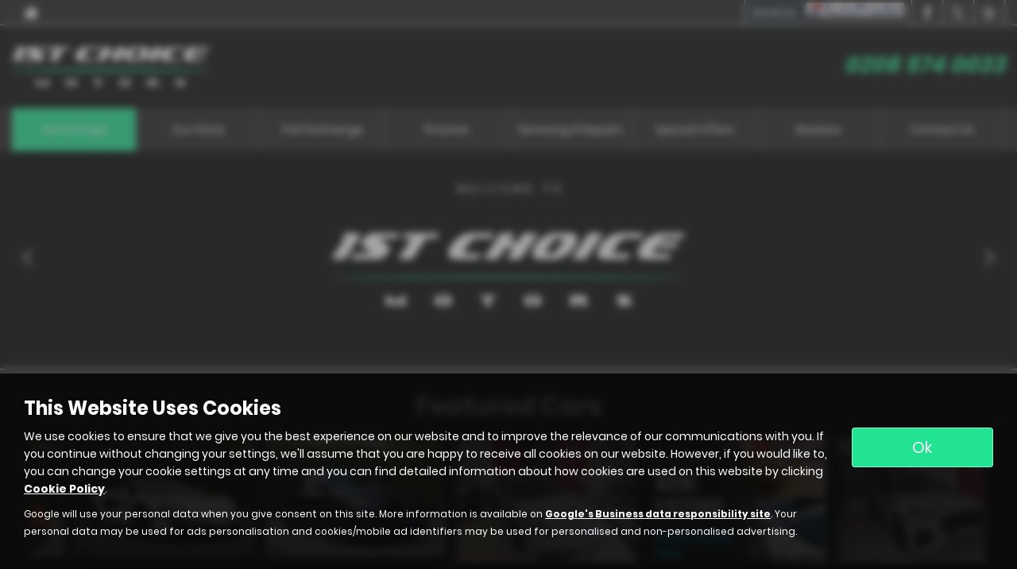

--- FILE ---
content_type: text/html; charset=UTF-8
request_url: https://www.1stchoicemotors.co.uk/
body_size: 11437
content:
<!DOCTYPE html><html lang="en">
<head>
    <title>Used Cars For Sale | London Greater London |1st Choice Motors</title>    <meta http-equiv="Content-Type" content="text/html; charset=UTF-8" >
    <meta name="awd-site" content="eyJuYW1lIjoiMXN0IENob2ljZSBNb3RvcnMiLCJpZCI6MzA2NCwiaGFuZGxlIjoiMXN0Y2hvaWNldjIiLCJsYXlvdXQiOiJmcmF0ZXJuaXR5IiwiaG9zdG5hbWUiOiJ3d3cuMXN0Y2hvaWNlbW90b3JzLmNvLnVrIn0=" >
    <meta name="description" content="1st Choice Motors Have A Great Selection Of Quality Used Cars For Sale In London Greater London. If You Are Looking For A Quality Used Cars In London Greater London, Visit 1st Choice Motors Today." >    <link href="/static/unity/1stchoicev2/styles/56b96477ee61e24cc135eafbdf279395.styles.min.css" media="screen" rel="stylesheet" type="text/css" >
    <link href="/media/images/183262366/p2255.1st-choice-motors.png" rel="icon" type="image/x-icon" >
    <link href="/media/images/183262366/p2255.1st-choice-motors.png" rel="shortcut icon" type="image/x-icon" >
    <script type="text/javascript" src="/static/unity/1stchoicev2/scripts/1bdc45283f405eb5474ae1a016318486.main.min.js"></script>
    <script type="text/javascript" src="/static/js/unity/917838374794fc383534fc6fa781ef54.jquery.cookies.min.js"></script>
    <script type="text/javascript" src="/static/js/unity/2c945d4c3d7c94dc614e435f3c3872b6.jquery.lazyLoadBanner.min.js"></script>
    <script type="text/javascript" src="/static/js/unity/ea984cb7e155f7a08813ecded883e992.bsFunctions.js"></script>
    <script type="text/javascript" src="/static/js/unity/3965daada31cea0d082065938fb77b27.ivendibudgetsearch.js"></script>
    <script type="text/javascript">
        //<!--
         $('.vehicle-results-append').ivendibudgetsearch('showroom', 'index', '', '#main', 200, '','10','0','2000');         //-->
    </script>


<script>
    window.dataLayer = window.dataLayer || [];
    window.delayscript = window.delayscript || [];
    // function to send to datalayer (can be replaced for custom features)
    window.gtmPush = function(gtmEvent) {
        // console.log('default gtmPush', gtmEvent);
        window.dataLayer.push(gtmEvent);
    }
    function imageFailed(event) {
        if (window.event) {
            event.srcElement.src = "/static/images/noimage.png";
        } else {
            event.target.src = "/static/images/noimage.png";
        }
    }
</script>

    <!-- Google Tag Manager - Autoweb -->
<script>
    (function(w,d,s,l,i){w[l]=w[l]||[];w[l].push({'gtm.start':
        new Date().getTime(),event:'gtm.js'});var f=d.getElementsByTagName(s)[0],
        j=d.createElement(s),dl=l!='dataLayer'?'&l='+l:'';j.async=true;j.src=
        'https://www.googletagmanager.com/gtm.js?id='+i+dl;f.parentNode.insertBefore(j,f);
    })(window,document,'script','dataLayer','GTM-TV4JGM6');
</script>
<!-- End Google Tag Manager - Autoweb -->

<script>
    $(window).load(function(){
        window.gtmCID = (getCookie('_ga') || '').replace(/^GA\d\.\d\./i, '');
        $('form [name="cid"],form #cid').val(window.gtmCID);
    });
</script>






<meta name="viewport" content="initial-scale=1.0" >
<meta name="format-detection" content="telephone=no">
<meta http-equiv="Content-Security-Policy" content="upgrade-insecure-requests">

<!-- Google Tag Manager --> <script>(function(w,d,s,l,i){w[l]=w[l]||[];w[l].push({'gtm.start': new Date().getTime(),event:'gtm.js'});var f=d.getElementsByTagName(s)[0], j=d.createElement(s),dl=l!='dataLayer'?'&l='+l:'';j.async=true;j.src= 'https://www.googletagmanager.com/gtm.js?id='+i+dl;f.parentNode.insertBefore(j,f); })(window,document,'script','dataLayer','GTM-P22HXQ3');</script> <!-- End Google Tag Manager -->

<link rel="canonical" href="https://www.1stchoicemotors.co.uk">
</head>
<body class="">
    <!-- Google Tag Manager (noscript) - Autoweb -->
<noscript>
    <iframe src="https://www.googletagmanager.com/ns.html?id=GTM-TV4JGM6" height="0" width="0" style="display:none;visibility:hidden"></iframe>
</noscript>
<!-- End Google Tag Manager (noscript) - Autoweb -->

    <!-- Google Tag Manager (noscript) --> <noscript><iframe src="https://www.googletagmanager.com/ns.html?id=GTM-P22HXQ3" height="0" width="0" style="display:none;visibility:hidden"></iframe></noscript> <!-- End Google Tag Manager (noscript) -->
    <div id="wrapper">
        



        
            <div class="top-bar top-bar-fixed">
        <div class="container-fluid">
                        <div class="left-bar">
                <a href="/" class="home-link">
                    <span class="awicon awicon-home"></span>
                </a>
            </div>
                        <div class="right-bar">
                <div class="stickyTelephone"><div class="header-telephone">
    <div class="header-telephone"><i><span><a href=" tel:0208 574 0033&lt;/a&gt;" style="font-size:28px; font-weight: bold; color: #22e392;">0208 574 0033</a></span></i></div>
</div>

<script>
    $('#header .contactLink').click(function() {
        $('#header .telephone-list').slideToggle();
    });

    </script></div><div class="stickyCtas"><p><a class="formModal btn btn-primary contentEnquiryBtn" data-framesrc="/forms/fraternity-generalenquiry?utm_source=&amp;utm_medium=&amp;utm_campaign=&amp;utm_term=&amp;utm_content=&amp;" data-target="#formModal" data-title="Email Us" data-toggle="modal" href="#"><span style="color:#ffffff;">Email Us</span></a>&nbsp;<a href="https://www.autotrader.co.uk/dealers/london/ealing/1st-choice-motors-21494" target="_blank"><img alt="" src="/media/images/51991498/image-1.jpg" style="width: 123px; height: 17px;" /></a>&nbsp; &nbsp;</p>

<script>
    if ($('.stickyCta').parents('.custom-header').length) {
        $('.custom-header .stickyCta').addClass('btn btn-primary hidden-xs hidden-sm');
        $('.custom-header .stickyCta').html('<span class="awicon awicon-email"></span> Email Us');
    }
</script></div><div class="stickySocials"><div class="header-social-wrap"><a rel="noopener" target="_blank" aria-label="Please visit our facebook page." class="header-social-link" href="https://www.facebook.com/1stChoiceMotorsEaling"><span class="awicon awicon-fb"></span></a><a rel="noopener" target="_blank" aria-label="Please visit our twitter page." class="header-social-link" href="https://twitter.com/1stChoiceMotor5"><span class="awicon awicon-tw"></span></a><a rel="noopener" target="_blank" aria-label="Please visit our googleplus page." class="header-social-link" href="https://tinyurl.com/2j6h2sa9"><span class="awicon awicon-gp"></span></a></div>

</div>            </div>
        </div>
    </div>

    <div class="clear"></div>

    <script>
        $('.top-bar .contactLink').click(function() {
            $('.top-bar .telephone-list').slideToggle();
        });

            </script>
<header id="header" class="headerStyleOne">
    <div class="container-fluid">
        <div class="header-flex">
            
<div class="logo  margin-none">
    <a href="/" >
                <img class="" src="/media/images/186488014/p2255.1st-choice-motors.png" alt="1st Choice Motors - Used cars in London" />
            </a>
</div>
            <div class="headerRight hidden-xs hidden-sm">
                <div class="header-telephone">
    <div class="header-telephone"><i><span><a href=" tel:0208 574 0033&lt;/a&gt;" style="font-size:28px; font-weight: bold; color: #22e392;">0208 574 0033</a></span></i></div>
</div>

<script>
    $('#header .contactLink').click(function() {
        $('#header .telephone-list').slideToggle();
    });

    </script>
                </div>
        </div>
        <div class="clear"></div>
    </div>
</header>

<script>
    $(document).scroll(function(){
        if($(document).scrollTop() >= 56) {
            $('.stickyTelephone').addClass('show');
        } else {
            $('.stickyTelephone').removeClass('show');
        }
    });

    $(window).on('load resize', function () {
        let navbarHeight = $('.navbar-header').height();
        $('#sidenav').css('top', navbarHeight);
    })
</script>
<div class="clear"></div>

<div class="navbar-header row mobnav-left">

    <div class="mobileNav nav-left extra-chats">
        <button class="navbar-toggle collapsed hamburger hamburger--collapse" type="button">
             <span class="hamburger-box"><span class="hamburger-inner"></span></span><br />MENU
        </button>
    </div>

    
    <div class="nav-right ">
        <div class="mobileNavCtas">
    <a href="#" data-thisone="--" class="formModal email modal-enquiry email-us mobile-header-link" data-framesrc="/forms/fraternity-generalenquiry?location=London" data-title="Email Us" data-toggle="modal" data-target="#formModal"><span><span class="awicon awicon-email"></span></br>Email Us</span></a>
<a href="/contact" class="mobile-header-link">
    <span>
        <span class="awicon awicon-location-pin"></span></br>
        Find Us
    </span>
</a>
            <a href="tel:0208 574 0033" class="mobile-header-link">
                        <span >
                            <span class="awicon awicon-telephone"></span></br>
                            Call Us
                        </span>
        </a>
    <a href="#" class="mobile-header-link visitor-chat-link hidden">
    <span>
        <span class="visitor-chat-icon"></span></br>
        Live Chat
    </span>
</a>

    <div class="mobTelephone">
        <div class="header-telephone"><i><span><a href=" tel:0208 574 0033&lt;/a&gt;" style="font-size:28px; font-weight: bold; color: #22e392;">0208 574 0033</a></span></i></div>
    </div>

<script>
    $(document).ready(function() {

        $('.calluslink').click(function() {
            $('.mobTelephone').slideToggle();
        });

        var vcOpen = false;
        var interval = setInterval(function() {
            if ( window.VC_APP_INITALIZED && localStorage.getItem('livechattest') ) {
                clearInterval(interval);
                console.log('[Visitor Chat] widget detected');
                var vcButton = $('.navbar-header .visitor-chat-link');
                vcButton.removeClass('hidden');

                vcButton.click(function() {
                    console.log(localStorage.getItem('vc_$'));
                    if ( vcOpen ) {
                        window.VisitorChat_Close();
                    }else{
                        window.VisitorChat_Open();
                    }
                    vcOpen = !vcOpen;
                });
            }
        }, 500);
    });
</script>

</div>

    <div class="mobile-cta-drop-down">
        <h4>Get in Touch...</h4><div class="mobile-multi-ctas"></div>    </div>


<script>
    $('.mobile-cta-drop-down-button').click(function(e) {
        e.preventDefault();
        $(this).toggleClass('is-active');
        $('.mobile-cta-drop-down').slideToggle().toggleClass('is-active');
        if ($(this).hasClass('is-active') && $('.navbar-toggle').hasClass('is-active')) {
            $("html, body, #wrapper, #sidenav, #page-content-wrapper, .mobile-details-button, .details-buttons").removeClass("toggled");
            $(".hamburger").removeClass("is-active");
            $('.faceted-toggle').removeClass('toggled-abso');
            $('.faceted-container>.col-sm-3, .faceted-toggle').removeClass('toggled');
            $('.more-contacts').hide();
        }
    });
    $('.navbar-toggle').click(function (e) {
        if (!$(this).hasClass('is-active')) {
           $('.mobile-cta-drop-down.is-active').slideUp().removeClass('is-active');
           $('.mobile-cta-drop-down-button.is-active').removeClass('is-active');
        }
    });
</script>
    </div>

</div>
    <nav class="navbar navbar-default nav-">
        
<div class="navbar-collapse left nav-pos-default " id="sidenav">
    <ul class="nav">
    <li class="active">
        <a id="menu-homepage" href="/">Home Page</a>
    </li>
    <li>
        <a id="menu-ourstock" href="/usedcars">Our Stock</a>
        <ul>
            <li>
                <a id="menu-0" href="/usedcars">Used Cars</a>
            </li>
            <li>
                <a id="menu-1" href="/usedcars/searchgroup/sold">Sold Cars</a>
            </li>
        </ul>
    </li>
    <li>
        <a id="menu-partexchange" href="/valuation">Part Exchange</a>
    </li>
    <li>
        <a id="menu-finance" href="/finance">Finance</a>
    </li>
    <li>
        <a id="menu-servicing&amp; repairs" href="/servicing">Servicing &amp; Repairs</a>
    </li>
    <li>
        <a id="menu-specialoffers" href="/offers">Special Offers</a>
    </li>
    <li>
        <a id="menu-testimonials" href="/testimonials">Reviews</a>
    </li>
    <li>
        <a id="menu-contactus" href="/contact">Contact Us</a>
    </li>
</ul>        <div class="clear"></div>
    <div class="shadow"></div>
</div>

<script>
        function navigationItems() {
        if (window.innerWidth > 991) {
            var navDivide = 100 / $('#sidenav .nav > li').length + '%';
            $('#sidenav .nav > li').css('width', navDivide);
        } else {
            $('#sidenav .nav > li').css('width', '100%');
        }
    }
    navigationItems();
    $(window).resize(navigationItems);
            $(document).ready(function(){
        $('html,body,#wrapper,#page-content-wrapper').addClass('no-toggle');
    });
    </script>    </nav>



        <div id="page-content-wrapper">
            <section id="main">
    
<div id="homeCarousel" data-interval="4000" class="carousel slide boxshadow lazySlider ">
    <div class="carousel-inner">
                        <a  href="/valuation" class="active item">
                    <picture id="banner-98150">
                                                <img class="inner" src="" alt="Welcome" srcset="/media/images/51902655/p2251.Banner1.png 1900w, /media/images/51902655/p2252.Banner1.png 1500w, /media/images/51902655/p2253.Banner1.png 1000w, /media/images/51902655/p2254.Banner1.png 500w" />
                    </picture>
                </a>
                        <a  href="/usedcars" class=" item">
                    <picture id="banner-98151">
                                                <img class="inner" src="" alt="Dream Car" srcset="/media/images/51904013/p2251.Banner3.png 1900w, /media/images/51904013/p2252.Banner3.png 1500w, /media/images/51904013/p2253.Banner3.png 1000w, /media/images/51904013/p2254.Banner3.png 500w" />
                    </picture>
                </a>
                        <a  href="/usedcars" class=" item">
                    <picture id="banner-98157">
                                                <img class="inner" src="" alt="Search Stock" srcset="/media/images/51904014/p2251.Banner2.5.png 1900w, /media/images/51904014/p2252.Banner2.5.png 1500w, /media/images/51904014/p2253.Banner2.5.png 1000w, /media/images/51904014/p2254.Banner2.5.png 500w" />
                    </picture>
                </a>
                        <picture id="banner-98152" class=" item">
                                        <img src="" alt="Range Rover" srcset="/media/images/51905138/p2251.Banner4.png 1900w, /media/images/51905138/p2252.Banner4.png 1500w, /media/images/51905138/p2253.Banner4.png 1000w, /media/images/51905138/p2254.Banner4.png 500w" />
                </picture>
                                <picture id="banner-98153" class=" item">
                                        <img src="" alt="Car Sourcing" srcset="/media/images/50898991/p2251.slide3.jpg 1900w, /media/images/50898991/p2252.slide3.jpg 1500w, /media/images/50898991/p2253.slide3.jpg 1000w, /media/images/50898991/p2254.slide3.jpg 500w" />
                </picture>
                                <a  href="/servicing" class=" item">
                    <picture id="banner-98155">
                                                <img class="inner" src="" alt="Bodyshop and Repairs" srcset="/media/images/50898992/p2251.slide4.jpg 1900w, /media/images/50898992/p2252.slide4.jpg 1500w, /media/images/50898992/p2253.slide4.jpg 1000w, /media/images/50898992/p2254.slide4.jpg 500w" />
                    </picture>
                </a>
            </div>
    <div class="carousel-indicators-container">
                    <ol class="carousel-indicators">
                                    <li data-target="#homeCarousel" data-slide-to="0" class="active"></li>
                                        <li data-target="#homeCarousel" data-slide-to="1" ></li>
                                        <li data-target="#homeCarousel" data-slide-to="2" ></li>
                                        <li data-target="#homeCarousel" data-slide-to="3" ></li>
                                        <li data-target="#homeCarousel" data-slide-to="4" ></li>
                                        <li data-target="#homeCarousel" data-slide-to="5" ></li>
                                </ol>
            </div>
            <a class="carousel-control left" href="#homeCarousel" data-slide="prev">&lsaquo;</a>
        <a class="carousel-control right" href="#homeCarousel" data-slide="next">&rsaquo;</a>
    </div>
    <div class="slider-outer ">
        <h4>Featured Cars</h4>
        <div class="container-fluid">
            <div class="slider-wrapper">
                <div class="slider left xhr slick ">
    
<div>
    <a id="vehicle-slide-20978749" href="/used/mclaren/720/v8-2dr-ssg-auto/london/greater-london/20978749">
        <div class="slick-image-wrapper">
            <img data-lazy="/media/images/170246468/p1.mclaren-720-petrol-sports.jpg" class="result-thumb" alt="McLaren 720 4.0 V8 2dr SSG Auto Sports Petrol Orange at 1st Choice Motors London" />        </div>
        <div class="inner">
            <p class="title">McLaren 720</p>
                        <p class="slider-price">£128,949 <small></small></p>
        </div>
    </a>
</div>
<div>
    <a id="vehicle-slide-21219507" href="/used/mclaren/540/v8-2dr-ssg-auto/london/greater-london/21219507">
        <div class="slick-image-wrapper">
            <img data-lazy="/media/images/180844070/p1.mclaren-540-petrol-coupe.jpg" class="result-thumb" alt="McLaren 540 3.8 V8 2dr SSG Auto Coupe Petrol WHITE at 1st Choice Motors London" />        </div>
        <div class="inner">
            <p class="title">McLaren 540</p>
                        <p class="slider-price">£81,995 <small></small></p>
        </div>
    </a>
</div>
<div>
    <a id="vehicle-slide-21012173" href="/used/audi/rs-q8/rs-q8-tfsi-quattro-5dr-tiptronic/london/greater-london/21012173">
        <div class="slick-image-wrapper">
            <img data-lazy="/media/images/171295366/p1.audi-rs-q8-petrol-estate.jpg" class="result-thumb" alt="Audi Rs Q8 4.0 RS Q8 TFSI Quattro 5dr Tiptronic Estate Petrol BLACK at 1st Choice Motors London" />        </div>
        <div class="inner">
            <p class="title">Audi Rs Q8</p>
                        <p class="slider-price">£75,995 <small></small></p>
        </div>
    </a>
</div>
<div>
    <a id="vehicle-slide-20096916" href="/used/porsche/cayman/25-gts-2dr-pdk/london/greater-london/20096916">
        <div class="slick-image-wrapper">
            <img data-lazy="/media/images/136609523/p1.porsche-cayman-petrol-coupe.jpg" class="result-thumb" alt="Porsche Cayman 2.5 GTS 2dr PDK Coupe Petrol Grey at 1st Choice Motors London" />        </div>
        <div class="inner">
            <p class="title">Porsche Cayman</p>
                        <p class="slider-price">£61,995 <small></small></p>
        </div>
    </a>
</div>
<div>
    <a id="vehicle-slide-20136924" href="/used/bmw/m5/m5-4dr-dct-competition-pack/london/greater-london/20136924">
        <div class="slick-image-wrapper">
            <img data-lazy="/media/images/142017477/p1.bmw-m5-petrol-saloon.jpg" class="result-thumb" alt="BMW M5 4.4 M5 4dr DCT [Competition Pack] Saloon Petrol Blue at 1st Choice Motors London" />        </div>
        <div class="inner">
            <p class="title">BMW M5</p>
                        <p class="slider-price">£59,990 <small></small></p>
        </div>
    </a>
</div>
<div>
    <a id="vehicle-slide-20173146" href="/used/audi/rs-q3/rs-q3-tfsi-quattro-audi-sport-edition-5dr-s-tronic/london/greater-london/20173146">
        <div class="slick-image-wrapper">
            <img data-lazy="/media/images/139410105/p1.audi-rs-q3-petrol-estate.jpg" class="result-thumb" alt="Audi RS Q3 2.5 RS Q3 TFSI Quattro Audi Sport Edition 5dr S Tronic Estate Petrol White at 1st Choice Motors London" />        </div>
        <div class="inner">
            <p class="title">Audi RS Q3</p>
                        <p class="slider-price">£59,990 <small></small></p>
        </div>
    </a>
</div>
<div>
    <a id="vehicle-slide-20327447" href="/used/bmw/x5/xdrive30d-m-sport-5dr-auto/london/greater-london/20327447">
        <div class="slick-image-wrapper">
            <img data-lazy="/media/images/150547624/p1.bmw-x5-diesel-estate.jpg" class="result-thumb" alt="BMW X5 3.0 xDrive30d M Sport 5dr Auto Estate Diesel Black at 1st Choice Motors London" />        </div>
        <div class="inner">
            <p class="title">BMW X5</p>
                        <p class="slider-price">£58,950 <small></small></p>
        </div>
    </a>
</div>
<div>
    <a id="vehicle-slide-20390169" href="/used/land-rover/range-rover-sport/30-sdv6-hse-dynamic-5dr-auto/london/greater-london/20390169">
        <div class="slick-image-wrapper">
            <img data-lazy="/media/images/153166039/p1.land-rover-range-rover-sport-diesel-estate.jpg" class="result-thumb" alt="Land Rover Range Rover Sport 3.0 SDV6 HSE Dynamic 5dr Auto Estate Diesel Black at 1st Choice Motors London" />        </div>
        <div class="inner">
            <p class="title">Land Rover Range Rover Sport</p>
                        <p class="slider-price">£58,950 <small></small></p>
        </div>
    </a>
</div>
<div>
    <a id="vehicle-slide-20319280" href="/used/audi/rs5/rs-5-tfsi-quattro-audi-sport-edn-5dr-tiptronic/london/greater-london/20319280">
        <div class="slick-image-wrapper">
            <img data-lazy="/media/images/149221008/p1.audi-rs5-petrol-hatchback.jpg" class="result-thumb" alt="Audi RS5 2.9 RS 5 TFSI Quattro Audi Sport Edn 5dr Tiptronic Hatchback Petrol Grey at 1st Choice Motors London" />        </div>
        <div class="inner">
            <p class="title">Audi RS5</p>
                        <p class="slider-price">£57,990 <small></small></p>
        </div>
    </a>
</div>
<div>
    <a id="vehicle-slide-20045523" href="/used/mercedes-benz/c-class/c63-premium-plus-2dr-9g-tronic/london/greater-london/20045523">
        <div class="slick-image-wrapper">
            <img data-lazy="/media/images/135283256/p1.mercedes-benz-c-class-petrol-coupe.jpg" class="result-thumb" alt="Mercedes-Benz C Class 4.0 C63 Premium Plus 2dr 9G-Tronic Coupe Petrol Grey at 1st Choice Motors London" />        </div>
        <div class="inner">
            <p class="title">Mercedes-Benz C Class</p>
                        <p class="slider-price">£57,975 <small></small></p>
        </div>
    </a>
</div></div>
            </div>
        </div>
    </div>

<div class="clear"></div><section id="section-text-block" class="info-section  " style="">
        <div class="bg-overlay"></div>
    <div class="info-content container-fluid" style="">
                <div class="text-block-container">
        <div class="js-home-text text-center">
        <h1>Welcome to 1st Choice Motors</h1>        <div><p style="margin:0cm 0cm 8pt">&nbsp;</p>

<p style="margin-top:0cm; margin-right:0cm; margin-bottom:8.0pt; margin-left:0cm"><span style="font-size:12pt"><span style="font-family:&quot;Times New Roman&quot;,serif"><span lang="EN-US" style="font-size:16.0pt"><span style="font-family:Roboto">We are a West London based dealership of excellent used cars, having been established for over 25 years.</span></span></span></span></p>

<p style="margin-top:0cm; margin-right:0cm; margin-bottom:8.0pt; margin-left:0cm">&nbsp;</p>

<p style="margin-top:0cm; margin-right:0cm; margin-bottom:8.0pt; margin-left:0cm"><span style="font-size:12pt"><span style="font-family:&quot;Times New Roman&quot;,serif"><span lang="EN-US" style="font-size:16.0pt"><span style="font-family:Roboto">You are most welcome to visit us at our showroom where we aim to provide the best level of customer service to our clients,</span></span></span></span></p>

<p style="margin-top:0cm; margin-right:0cm; margin-bottom:8.0pt; margin-left:0cm"><span style="font-size:12pt"><span style="font-family:&quot;Times New Roman&quot;,serif"><span lang="EN-US" style="font-size:16.0pt"><span style="font-family:Roboto">the broadest selection of quality used cars and the most competitive prices.</span></span></span></span></p>

<p style="margin-top:0cm; margin-right:0cm; margin-bottom:8.0pt; margin-left:0cm">&nbsp;</p>

<p style="margin-top:0cm; margin-right:0cm; margin-bottom:8.0pt; margin-left:0cm"><span style="font-size:12pt"><span style="font-family:&quot;Times New Roman&quot;,serif"><span lang="EN-US" style="font-size:16.0pt"><span style="font-family:Roboto">OPEN 7 DAYS A WEEK</span></span></span></span></p>

<p style="margin-top:0cm; margin-right:0cm; margin-bottom:8.0pt; margin-left:0cm">&nbsp;</p>

<p style="margin-top:0cm; margin-right:0cm; margin-bottom:8.0pt; margin-left:0cm"><span style="font-size:12pt"><span style="font-family:&quot;Times New Roman&quot;,serif"><span lang="EN-US" style="font-size:16.0pt"><span style="font-family:Roboto">Let&rsquo;s make purchasing your dream car a possibility today.</span></span></span></span></p>
</div>
    </div>
</div>            </div>
</section>

<div class="container-fluid ">
    <div class="homeBoxesStyleTwo lightToDark">
                        <!-- custom-box-one custom CMS -->
                <div class="homeBoxStyleTwo radius" data-title="Browse our used stock">
                    <a id="Home Box - Our Stock" aria-label="Our Stock at 1st Choice Motors" target="_self" href="/usedcars"></a>
                    <div class="homeBoxStyleTwo-title">
                        <h4>Our Stock</h4>
                        <span class="hidden-xs">Browse our used stock</span>
                    </div>
                                            <img src="/media/images/51849836/p2.AstonMartinVantage2Edit.jpg" alt="Our Stock"/>
                                    </div>
                            <!-- custom-box-two custom CMS -->
                <div class="homeBoxStyleTwo radius" data-title="We offer excellent part exchange rates">
                    <a id="Home Box - Part Exchange" aria-label="Part Exchange at 1st Choice Motors" target="_self" href="/valuation"></a>
                    <div class="homeBoxStyleTwo-title">
                        <h4>Part Exchange</h4>
                        <span class="hidden-xs">We offer excellent part exchange rates</span>
                    </div>
                                            <img src="/media/images/50899001/p2.valuemycar.png" alt="Part Exchange"/>
                                    </div>
                            <!-- custom-box-three custom CMS -->
                <div class="homeBoxStyleTwo radius" data-title="We are experts in offering car finance">
                    <a id="Home Box - Finance" aria-label="Finance at 1st Choice Motors" target="_self" href="/finance"></a>
                    <div class="homeBoxStyleTwo-title">
                        <h4>Finance</h4>
                        <span class="hidden-xs">We are experts in offering car finance</span>
                    </div>
                                            <img src="/media/images/51849849/p2.7182.jpg" alt="Finance"/>
                                    </div>
                            <!-- custom-box-four custom CMS -->
                <div class="homeBoxStyleTwo radius" data-title="Get a quote on servicing and any car repairs">
                    <a id="Home Box - Service & Repair" aria-label="Service & Repair at 1st Choice Motors" target="_self" href="/servicing"></a>
                    <div class="homeBoxStyleTwo-title">
                        <h4>Service & Repair</h4>
                        <span class="hidden-xs">Get a quote on servicing and any car repairs</span>
                    </div>
                                            <img src="/media/images/50899004/p2.servicehomepage.png" alt="Service & Repair"/>
                                    </div>
                            <!-- custom-box-five custom CMS -->
                <div class="homeBoxStyleTwo radius" data-title="Click here to see our hot offers">
                    <a id="Home Box - Hot Offers" aria-label="Hot Offers at 1st Choice Motors" target="_self" href="/offers"></a>
                    <div class="homeBoxStyleTwo-title">
                        <h4>Hot Offers</h4>
                        <span class="hidden-xs">Click here to see our hot offers</span>
                    </div>
                                            <img src="/media/images/51849847/p2.CLA1.jpg" alt="Hot Offers"/>
                                    </div>
                            <!-- custom-box-six custom CMS -->
                <div class="homeBoxStyleTwo radius" data-title="See what our customers say about us">
                    <a id="Home Box - Testimonials" aria-label="Testimonials at 1st Choice Motors" target="_self" href="/testimonials"></a>
                    <div class="homeBoxStyleTwo-title">
                        <h4>Testimonials</h4>
                        <span class="hidden-xs">See what our customers say about us</span>
                    </div>
                                            <img src="/media/images/50899006/p2.testimonialshomebox.png" alt="Testimonials"/>
                                    </div>
                </div>
</div>


</section><div class="clear"></div>
<div class="">
                                        
<div class="contactWrapperStyleOne">
    <div class="container-fluid">
        <div class="flexi-height contactBoxStyleOneInner">

            <div class="contactBoxStyleOne">
                <div class="contact-icon-left">
                    <span class="awicon awicon-telephone icon"></span>
                </div>
                <div class="contact-details-right">
                    <div class="contact-title flexi-height_child">Contact Details</div>
                    <p><strong>1st Choice Motors</strong><br/>
                        441 Uxbridge Road, Ealing, London, Greater London, UB1 3ET</p>
                    <p><span class="tel">Tel: <strong><a href="tel:0208 574 0033">0208 574 0033</a></strong></span></p>                    </div>
            </div>

            <div class="contactBoxStyleOne">
                <div class="contact-icon-left">
                    <span class="awicon awicon-clock icon"></span>
                </div>
                <div class="contact-details-right">
                                            <div class="contact-title flexi-height_child">Sales Opening Times</div>
                        <table width="100%">
	<tbody>
		<tr>
			<td align="left" width="35%"><strong>Monday</strong></td>
			<td align="center" width="25%">9:00 am</td>
			<td align="center" width="15%">to</td>
			<td align="center" width="25%">6:00 pm</td>
		</tr>
		<tr>
			<td align="left" width="35%"><strong>Tuesday</strong></td>
			<td align="center" width="25%">9:00 am</td>
			<td align="center" width="15%">to</td>
			<td align="center" width="25%">6:00 pm</td>
		</tr>
		<tr>
			<td align="left" width="35%"><strong>Wednesday</strong></td>
			<td align="center" width="25%">9:00 am</td>
			<td align="center" width="15%">to</td>
			<td align="center" width="25%">6:00 pm</td>
		</tr>
		<tr>
			<td align="left" width="35%"><strong>Thursday</strong></td>
			<td align="center" width="25%">9:00 am</td>
			<td align="center" width="15%">to</td>
			<td align="center" width="25%">6:00 pm</td>
		</tr>
		<tr>
			<td align="left" width="35%"><strong>Friday</strong></td>
			<td align="center" width="25%">9:00 am</td>
			<td align="center" width="15%">to</td>
			<td align="center" width="25%">6:00 pm</td>
		</tr>
		<tr>
			<td align="left" width="35%"><strong>Saturday</strong></td>
			<td align="center" width="25%">10:00 am</td>
			<td align="center" width="15%">to</td>
			<td align="center" width="25%">6:00 pm</td>
		</tr>
		<tr>
			<td align="left" width="35%"><strong>Sunday</strong></td>
			<td align="center" width="25%">By Appointment Only</td>
			<td align="center" width="15%">&nbsp;</td>
			<td align="center" width="25%">
			<p>&nbsp;</p>
			</td>
		</tr>
	</tbody>
</table>

<p>&nbsp;</p>

<p>We have a team of highly knowledgeable, fully trained staff that are always happy to help.</p>
                                    </div>
            </div>

            
            
        </div>
    </div>
</div>


    <iframe title="Find Us" src="https://www.google.com/maps/embed/v1/place?key=AIzaSyB_b5uhFSHQ33JmhJuEr1g0QsIfZ24e3ic&q=1st Choice Motors Southall" width="100%"  frameborder="0" style="border:0; position: relative;" allowfullscreen height="260"></iframe>
                        </div><div class="clear"></div>

<footer class="footerStyleOne">
    <div class="container-fluid">
                
<div class="clear"></div>
<div class="footerSocial">
    <a href="#" data-thisone="--" class="formModal stickyCta" data-framesrc="/forms/fraternity-generalenquiry" data-title="Email Us" data-toggle="modal" data-target="#formModal"><span class="awicon awicon-email"></span></a>    <div class="header-social-wrap"><a rel="noopener" target="_blank" aria-label="Please visit our facebook page." class="header-social-link" href="https://www.facebook.com/1stChoiceMotorsEaling"><span class="awicon awicon-fb"></span></a><a rel="noopener" target="_blank" aria-label="Please visit our twitter page." class="header-social-link" href="https://twitter.com/1stChoiceMotor5"><span class="awicon awicon-tw"></span></a><a rel="noopener" target="_blank" aria-label="Please visit our googleplus page." class="header-social-link" href="https://tinyurl.com/2j6h2sa9"><span class="awicon awicon-gp"></span></a></div>

</div>

<div class="clear"></div><p>Dashwise Limited T/A 1st Choice Motors is authorised and regulated by the Financial Conduct Authority, FRN: 668212. All finance is subject to status and income. Written quotation on request. We act as a credit broker not a lender. We work with a number of carefully selected credit providers who may be able to offer you finance for your purchase. We are only able to offer finance products from these providers.</p>

<p>&nbsp;</p>

<p>It is our intention to provide a high level of service at all times. However if you have reason to make a complaint about our service you should contact 1st Choice Motors at 441 Uxbridge Road, Ealing, London, UB1 3ET. &nbsp; If we are unable to resolve your complaint satisfactorily, you may be entitled to refer the matter to the Financial Ombudsman Service (FOS). Further information is available by calling the FOS on 0845 080 1800 or at <a href="http://www.financial-ombudsman.org.uk" target="_blank">Financial Ombudsman</a></p>

<div class="clear"></div><div class="footer-links">
    <p><a href="https://www.1stchoicemotors.co.uk/privacy-policy">Privacy Policy</a>&nbsp;|&nbsp;<a href="https://www.1stchoicemotors.co.uk/cookie-policy">Cookie Policy</a>&nbsp;| <a href="/media/other/53317928/IDDInitialDisclosureDocumentV2.pdf">IDD</a></p>
</div>


<div class="copyright">
    <p class="small">Copyright &copy; 2026 1st Choice Motors. All Rights Reserved.<br />
        <strong>VAT Number</strong> - 795811291 |         <strong>Company Number</strong> - 4102402          | <strong>FCA Number</strong> - 668212        <div class="clear"></div>
    <div class="footer-link">
        <span>Car Dealer Websites by <a id="powered" href="https://www.autowebdesign.co.uk" target="_blank" rel="noopener">Autoweb Design</a> <img src="/static/images/unity-aw-logo.svg" style="width: 25px" alt="Website Design and Developed by Autoweb Design"  /></span>
    </div>

        
    </p>
</div>    </div>
</footer>
        </div>

        <div class="cookie-overlay"></div>
<div class="cookie-policy-bar style2">
    <div class="container-fluid">
        <h2>This Website Uses Cookies</h2>
        <div class="row">
            <div class="col-sm-10">
                <p>
                    We use cookies to ensure that we give you the best experience on our website and to improve the relevance of our
                    communications with you. If you continue without changing your settings, we'll assume that you are happy to
                    receive all cookies on our website. However, if you would like to, you can change your cookie
                    settings at any time and you can find detailed information about how cookies are used on this website by clicking
                     <a href="/cookie-policy">Cookie Policy</a>.
                </p>
                <p class="small">Google will use your personal data when you give consent on this site. More information is available on
                    <a href="https://business.safety.google/privacy/" target="_blank">Google's Business data responsibility site</a>.
                    Your personal data may be used for ads personalisation and cookies/mobile ad identifiers may be used for
                    personalised and non-personalised advertising.
                </p>
            </div>
            <div class="col-sm-2">
                <div class="btn btn-primary cookie-close">Ok</div>
                <a href="/cookie-policy" class="btn btn-primary visible-xs more">Cookie Policy</a>
            </div>
        </div>
    </div>
</div>
<script>
    let cookieData = {"functionality_storage":null,"ck-performance":null,"analytics_storage":null,"ck-functional":null,"personalization_storage":null,"security_storage":null,"ck-targeting":null,"ad_storage":null,"ad_user_data":null,"ad_personalisation":null};
    let cookieOptions = JSON.parse(unescape(getCookie('cookie-options') || null));
    // get cookie in case of caching
    $.each(cookieData, function( index, value ) {
        cookieData[index] = (cookieOptions && index in cookieOptions) ? cookieOptions[index] : null;
    });
    window.gtmPush({'event' : 'cookie-load', 'cookie-data': cookieData});
    $(window).load(function(){
        if (getCookie('show_popup_cookie') != 'no' && window.location.pathname != '/cookie-policy') {
            $('.cookie-policy-bar,.cookie-overlay').show();

            $('.cookie-close').click(function (e) {
                $('.cookie-policy-bar').slideToggle();
                $('.cookie-overlay').fadeOut();
                setCookie('show_popup_cookie','no', );
                $.each(cookieData, function( cName, value ) { cookieData[cName] = true; });
                setCookie('cookie-options',JSON.stringify(cookieData));
                window.gtmPush({'event' : 'cookie-update', 'cookie-data': cookieData});
            })
        }
    })
</script>
        <script type="text/javascript">
    //<!--
    $(window).load(function() {
		         		$('.slick').slick({
			slidesToShow : 5,slidesToScroll : 1,fetchNextIterations : 11,arrows : false,dots : false,autoplay : true,autoplaySpeed : 2000,vertical : false,responsive: [
					{
					  breakpoint: 1024,
					  settings: {
						slidesToShow: 3,
						slidesToScroll: 3
					  }
					},
					{
					  breakpoint: 767,
					  settings: {
						slidesToShow: 2,
						slidesToScroll: 2
					  }
					},
					{
					  breakpoint: 480,
					  settings: {
						slidesToShow: 1,
						slidesToScroll: 1
					  }
					}
				  ]});
 			
});
    //-->
</script>
            <div class="modal fade radius" id="formModal" tabindex="-1" role="dialog" aria-labelledby="formModalLabel">
    <div class="modal-dialog" role="document">
        <div class="modal-content">
            <div class="modal-header">
                <h3>Enquiry</h3>
                <button type="button" class="close" data-dismiss="modal">×</button>
            </div>
            <div class="modal-body">
                <iframe src="" width="100%" height="444px" id="form-frame" frameborder="0"></iframe>
            </div>
        </div>
    </div>
</div>
<script>

    $('body').on('click', '.formModal', function(e) {
        $('#formModal .modal-header h3').text($(this).data('title'))
        $('#form-frame').attr('src', $(this).data('framesrc'));
    });
</script>
        
        </div>
    </div>
    <script type="text/javascript" async="async" defer="defer" src="/static/unity/1stchoicev2/scripts/a15678d845d5df3f58ec3a7354850ff6.defer.min.js"></script>    <noscript id="deferred-styles"><link href="/static/unity/1stchoicev2/styles/206777367be661f16edb80a5a255ac12.defer.min.css" media="screen" rel="stylesheet" type="text/css" ></noscript><script>var loadDeferredStyles = function() { var addStylesNode = document.getElementById("deferred-styles");  var replacement = document.createElement("div"); replacement.innerHTML = addStylesNode.textContent; document.body.appendChild(replacement); addStylesNode.parentElement.removeChild(addStylesNode); };if("requestAnimationFrame" in window){requestAnimationFrame(function(){window.setTimeout(loadDeferredStyles,0);});} else {window.addEventListener('load', loadDeferredStyles);}</script><script>
    window.addEventListener('load', function(event){
        var config = {

            'flexiEnd'    : 480
        };
        AW_lib.flexiHeight(config);
    });
    $(window).cookies();

    
    // Add button hover class from customisations
    $(document).ready(function () {
        var buttonHvr = '';
        if (buttonHvr) {
            $('.btn, button, input[type="submit"]').addClass('hvr-' + buttonHvr);
        }
    });
</script>

</body>
</html>


--- FILE ---
content_type: application/javascript
request_url: https://www.1stchoicemotors.co.uk/static/js/unity/3965daada31cea0d082065938fb77b27.ivendibudgetsearch.js
body_size: 238
content:
var xhrUrl = '/data/ivendibudgetsearch';

(function($) {
    $.fn.ivendibudgetsearch = function(type, option, overwrite, searchPos, searchBar, vehicleId,perPage, minPrice, maxPrice) {
        if (perPage == 0) {
            perPage = 30;
        }
        $(document).ready(function () {

            insertMinMaxPriceRangeSlider(option, minPrice, maxPrice);//bsFunctions.js

            assignValues(type, option, searchPos, searchBar, perPage);

        });

    }
})(jQuery);

--- FILE ---
content_type: application/javascript
request_url: https://www.1stchoicemotors.co.uk/static/js/unity/2c945d4c3d7c94dc614e435f3c3872b6.jquery.lazyLoadBanner.min.js
body_size: 732
content:
!function(l,i,t){"use strict";var a="lazySlider",d={},e=new URLSearchParams(i.location.search).get("debug");function s(i,t){this.element=i,this.settings=l.extend({},d,t),this._defaults=d,this._name=a,this.init();var e=this;l(".carousel-indicators li").click(function(i){i.preventDefault(),e.loadSlideAt(l(this).data("slide-to"))})}l.extend(s.prototype,{init:function(){var e=l(this.element);this.loadFirstSlide(),this.loadPreviousAndNextSlide(0);var a=this;e.on("slide.bs.carousel",function(i){var t=l("#"+e.attr("id")+" .active").index();"right"===i.direction?a.loadPreviousSlide(t-1):"left"===i.direction&&a.loadNextSlide(t+1)})},loadLazy:function(i){if(0!=l(i).length){var t=l(i).data("lazy-src");e&&console.log("lazy loading...",i,t),t&&(l(i).is("div")?l(i).css("background-image","url("+t+")"):l(i).attr("src",t),l(i).removeData("lazy-src").removeAttr("data-lazy-src")),l(i).find("[data-lazy-src]").each(function(){t=l(this).data("lazy-src"),l(this).is("img")?l(this).attr("src",t):l(this).css("background-image","url("+t+")")})}},loadFirstSlide:function(){this.loadLazy("#"+this.element.id+" .item:first-child")},loadLastSlide:function(){this.loadLazy("#"+this.element.id+" .item:last-child")},loadSlideAt:function(i){this.loadLazy("#"+this.element.id+" .item:eq("+i+")")},loadPreviousSlide:function(i){0===i?this.loadLastSlide():this.loadSlideAt(i-1)},loadNextSlide:function(i){this.loadSlideAt(i+1)},loadPreviousAndNextSlide:function(i){this.loadNextSlide(i),this.loadPreviousSlide(i)}}),l.fn[a]=function(i){return this.each(function(){l.data(this,"plugin_"+a)||l.data(this,"plugin_"+a,new s(this,i))})}}(jQuery,window,document),$(function(){$(".lazySlider").lazySlider()});

--- FILE ---
content_type: image/svg+xml
request_url: https://www.1stchoicemotors.co.uk/static/images/unity-aw-logo.svg
body_size: 872
content:
<svg id="Layer_1" data-name="Layer 1" xmlns="http://www.w3.org/2000/svg" viewBox="0 0 740 466.56"><defs><style>.cls-1{fill:#1b1f22;}.cls-2{fill:#fff;}.cls-3{fill:#00578e;}</style></defs><title>unity-aw-logo</title><ellipse class="cls-1" cx="370" cy="233.28" rx="370" ry="233.28"/><ellipse class="cls-2" cx="374.78" cy="237.11" rx="292.56" ry="216.07"/><path class="cls-3" d="M582.61,322.82c-10.77,55.9-66.86,100.71-139.32,112.45V333h-71.7V436c-74.47-10.62-132.61-56-143.67-113h-2.64l-73.38-7.47c7.78,103.34,118.44,185.3,253.82,185.3,136.82,0,248.35-83.64,254.08-188.48Z" transform="translate(-30 -66.72)"/><path class="cls-3" d="M222.41,292.12h4.21A106.09,106.09,0,0,1,234.48,262H576a106,106,0,0,1,7.89,30.17l76,7.75c-2.69-107-115.43-193.09-254.22-193.09-138.59,0-251.24,86-254.16,192.75Zm182.85-124c55,0,104.23,18.7,137.1,48.07H268.16C301,186.76,350.25,168.07,405.26,168.07Z" transform="translate(-30 -66.72)"/></svg>